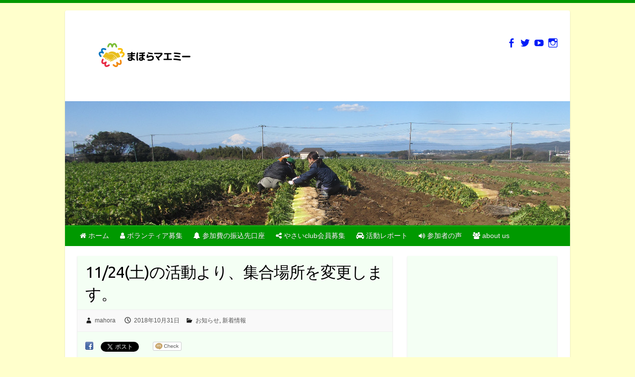

--- FILE ---
content_type: text/html; charset=UTF-8
request_url: https://mahoramaemi.com/syugobasyohenkou
body_size: 14289
content:

<!DOCTYPE html>
<html dir="ltr" lang="ja" prefix="og: https://ogp.me/ns#">
<head>

		<link rel="profile" href="http://gmpg.org/xfn/11" />
	<link rel="pingback" href="https://mahoramaemi.com/xmlrpc.php" />
<title>11/24以降の集合場所の変更に関して | まほらマエミー</title>

		<!-- All in One SEO 4.9.0 - aioseo.com -->
	<meta name="description" content="運営上の都合により、11/24(土)のイベントより集合場所を品川駅から大井町駅に変更いたします。" />
	<meta name="robots" content="max-snippet:-1, max-image-preview:large, max-video-preview:-1" />
	<meta name="author" content="mahora"/>
	<meta name="keywords" content="集合場所,変更,まほらマエミー,ボランティア" />
	<link rel="canonical" href="https://mahoramaemi.com/syugobasyohenkou" />
	<meta name="generator" content="All in One SEO (AIOSEO) 4.9.0" />
		<meta property="og:locale" content="ja_JP" />
		<meta property="og:site_name" content="まほらマエミー | mahoramaemi" />
		<meta property="og:type" content="article" />
		<meta property="og:title" content="11/24以降の集合場所の変更に関して | まほらマエミー" />
		<meta property="og:description" content="運営上の都合により、11/24(土)のイベントより集合場所を品川駅から大井町駅に変更いたします。" />
		<meta property="og:url" content="https://mahoramaemi.com/syugobasyohenkou" />
		<meta property="article:published_time" content="2018-10-31T00:43:35+00:00" />
		<meta property="article:modified_time" content="2018-10-31T00:43:35+00:00" />
		<meta name="twitter:card" content="summary" />
		<meta name="twitter:title" content="11/24以降の集合場所の変更に関して | まほらマエミー" />
		<meta name="twitter:description" content="運営上の都合により、11/24(土)のイベントより集合場所を品川駅から大井町駅に変更いたします。" />
		<script type="application/ld+json" class="aioseo-schema">
			{"@context":"https:\/\/schema.org","@graph":[{"@type":"Article","@id":"https:\/\/mahoramaemi.com\/syugobasyohenkou#article","name":"11\/24\u4ee5\u964d\u306e\u96c6\u5408\u5834\u6240\u306e\u5909\u66f4\u306b\u95a2\u3057\u3066 | \u307e\u307b\u3089\u30de\u30a8\u30df\u30fc","headline":"11\/24(\u571f)\u306e\u6d3b\u52d5\u3088\u308a\u3001\u96c6\u5408\u5834\u6240\u3092\u5909\u66f4\u3057\u307e\u3059\u3002","author":{"@id":"https:\/\/mahoramaemi.com\/author\/mahora#author"},"publisher":{"@id":"https:\/\/mahoramaemi.com\/#organization"},"datePublished":"2018-10-31T09:43:35+09:00","dateModified":"2018-10-31T09:43:35+09:00","inLanguage":"ja","mainEntityOfPage":{"@id":"https:\/\/mahoramaemi.com\/syugobasyohenkou#webpage"},"isPartOf":{"@id":"https:\/\/mahoramaemi.com\/syugobasyohenkou#webpage"},"articleSection":"\u304a\u77e5\u3089\u305b, \u65b0\u7740\u60c5\u5831"},{"@type":"BreadcrumbList","@id":"https:\/\/mahoramaemi.com\/syugobasyohenkou#breadcrumblist","itemListElement":[{"@type":"ListItem","@id":"https:\/\/mahoramaemi.com#listItem","position":1,"name":"Home","item":"https:\/\/mahoramaemi.com","nextItem":{"@type":"ListItem","@id":"https:\/\/mahoramaemi.com\/category\/new#listItem","name":"\u65b0\u7740\u60c5\u5831"}},{"@type":"ListItem","@id":"https:\/\/mahoramaemi.com\/category\/new#listItem","position":2,"name":"\u65b0\u7740\u60c5\u5831","item":"https:\/\/mahoramaemi.com\/category\/new","nextItem":{"@type":"ListItem","@id":"https:\/\/mahoramaemi.com\/category\/new\/notice#listItem","name":"\u304a\u77e5\u3089\u305b"},"previousItem":{"@type":"ListItem","@id":"https:\/\/mahoramaemi.com#listItem","name":"Home"}},{"@type":"ListItem","@id":"https:\/\/mahoramaemi.com\/category\/new\/notice#listItem","position":3,"name":"\u304a\u77e5\u3089\u305b","item":"https:\/\/mahoramaemi.com\/category\/new\/notice","nextItem":{"@type":"ListItem","@id":"https:\/\/mahoramaemi.com\/syugobasyohenkou#listItem","name":"11\/24(\u571f)\u306e\u6d3b\u52d5\u3088\u308a\u3001\u96c6\u5408\u5834\u6240\u3092\u5909\u66f4\u3057\u307e\u3059\u3002"},"previousItem":{"@type":"ListItem","@id":"https:\/\/mahoramaemi.com\/category\/new#listItem","name":"\u65b0\u7740\u60c5\u5831"}},{"@type":"ListItem","@id":"https:\/\/mahoramaemi.com\/syugobasyohenkou#listItem","position":4,"name":"11\/24(\u571f)\u306e\u6d3b\u52d5\u3088\u308a\u3001\u96c6\u5408\u5834\u6240\u3092\u5909\u66f4\u3057\u307e\u3059\u3002","previousItem":{"@type":"ListItem","@id":"https:\/\/mahoramaemi.com\/category\/new\/notice#listItem","name":"\u304a\u77e5\u3089\u305b"}}]},{"@type":"Organization","@id":"https:\/\/mahoramaemi.com\/#organization","name":"\u307e\u307b\u3089\u30de\u30a8\u30df\u30fc","description":"mahoramaemi","url":"https:\/\/mahoramaemi.com\/"},{"@type":"Person","@id":"https:\/\/mahoramaemi.com\/author\/mahora#author","url":"https:\/\/mahoramaemi.com\/author\/mahora","name":"mahora","image":{"@type":"ImageObject","@id":"https:\/\/mahoramaemi.com\/syugobasyohenkou#authorImage","url":"https:\/\/secure.gravatar.com\/avatar\/a63e12a1739c7f0fb60a057be90e590d?s=96&d=mm&r=g","width":96,"height":96,"caption":"mahora"}},{"@type":"WebPage","@id":"https:\/\/mahoramaemi.com\/syugobasyohenkou#webpage","url":"https:\/\/mahoramaemi.com\/syugobasyohenkou","name":"11\/24\u4ee5\u964d\u306e\u96c6\u5408\u5834\u6240\u306e\u5909\u66f4\u306b\u95a2\u3057\u3066 | \u307e\u307b\u3089\u30de\u30a8\u30df\u30fc","description":"\u904b\u55b6\u4e0a\u306e\u90fd\u5408\u306b\u3088\u308a\u300111\/24(\u571f)\u306e\u30a4\u30d9\u30f3\u30c8\u3088\u308a\u96c6\u5408\u5834\u6240\u3092\u54c1\u5ddd\u99c5\u304b\u3089\u5927\u4e95\u753a\u99c5\u306b\u5909\u66f4\u3044\u305f\u3057\u307e\u3059\u3002","inLanguage":"ja","isPartOf":{"@id":"https:\/\/mahoramaemi.com\/#website"},"breadcrumb":{"@id":"https:\/\/mahoramaemi.com\/syugobasyohenkou#breadcrumblist"},"author":{"@id":"https:\/\/mahoramaemi.com\/author\/mahora#author"},"creator":{"@id":"https:\/\/mahoramaemi.com\/author\/mahora#author"},"datePublished":"2018-10-31T09:43:35+09:00","dateModified":"2018-10-31T09:43:35+09:00"},{"@type":"WebSite","@id":"https:\/\/mahoramaemi.com\/#website","url":"https:\/\/mahoramaemi.com\/","name":"\u307e\u307b\u3089\u30de\u30a8\u30df\u30fc","description":"mahoramaemi","inLanguage":"ja","publisher":{"@id":"https:\/\/mahoramaemi.com\/#organization"}}]}
		</script>
		<!-- All in One SEO -->

<link rel='dns-prefetch' href='//secure.gravatar.com' />
<link rel='dns-prefetch' href='//fonts.googleapis.com' />
<link rel='dns-prefetch' href='//s.w.org' />
<link rel='dns-prefetch' href='//v0.wordpress.com' />
<link rel='dns-prefetch' href='//widgets.wp.com' />
<link rel='dns-prefetch' href='//s0.wp.com' />
<link rel='dns-prefetch' href='//0.gravatar.com' />
<link rel='dns-prefetch' href='//1.gravatar.com' />
<link rel='dns-prefetch' href='//2.gravatar.com' />
<link rel='dns-prefetch' href='//i0.wp.com' />
<link rel="alternate" type="application/rss+xml" title="まほらマエミー &raquo; フィード" href="https://mahoramaemi.com/feed" />
<link rel="alternate" type="application/rss+xml" title="まほらマエミー &raquo; コメントフィード" href="https://mahoramaemi.com/comments/feed" />
<link rel="alternate" type="application/rss+xml" title="まほらマエミー &raquo; 11/24(土)の活動より、集合場所を変更します。 のコメントのフィード" href="https://mahoramaemi.com/syugobasyohenkou/feed" />
<meta charset="UTF-8" />
<meta name="viewport" content="width=device-width, initial-scale=1, maximum-scale=1">
<script type="text/javascript">
window._wpemojiSettings = {"baseUrl":"https:\/\/s.w.org\/images\/core\/emoji\/13.1.0\/72x72\/","ext":".png","svgUrl":"https:\/\/s.w.org\/images\/core\/emoji\/13.1.0\/svg\/","svgExt":".svg","source":{"concatemoji":"https:\/\/mahoramaemi.com\/wp-includes\/js\/wp-emoji-release.min.js?ver=5.9.12"}};
/*! This file is auto-generated */
!function(e,a,t){var n,r,o,i=a.createElement("canvas"),p=i.getContext&&i.getContext("2d");function s(e,t){var a=String.fromCharCode;p.clearRect(0,0,i.width,i.height),p.fillText(a.apply(this,e),0,0);e=i.toDataURL();return p.clearRect(0,0,i.width,i.height),p.fillText(a.apply(this,t),0,0),e===i.toDataURL()}function c(e){var t=a.createElement("script");t.src=e,t.defer=t.type="text/javascript",a.getElementsByTagName("head")[0].appendChild(t)}for(o=Array("flag","emoji"),t.supports={everything:!0,everythingExceptFlag:!0},r=0;r<o.length;r++)t.supports[o[r]]=function(e){if(!p||!p.fillText)return!1;switch(p.textBaseline="top",p.font="600 32px Arial",e){case"flag":return s([127987,65039,8205,9895,65039],[127987,65039,8203,9895,65039])?!1:!s([55356,56826,55356,56819],[55356,56826,8203,55356,56819])&&!s([55356,57332,56128,56423,56128,56418,56128,56421,56128,56430,56128,56423,56128,56447],[55356,57332,8203,56128,56423,8203,56128,56418,8203,56128,56421,8203,56128,56430,8203,56128,56423,8203,56128,56447]);case"emoji":return!s([10084,65039,8205,55357,56613],[10084,65039,8203,55357,56613])}return!1}(o[r]),t.supports.everything=t.supports.everything&&t.supports[o[r]],"flag"!==o[r]&&(t.supports.everythingExceptFlag=t.supports.everythingExceptFlag&&t.supports[o[r]]);t.supports.everythingExceptFlag=t.supports.everythingExceptFlag&&!t.supports.flag,t.DOMReady=!1,t.readyCallback=function(){t.DOMReady=!0},t.supports.everything||(n=function(){t.readyCallback()},a.addEventListener?(a.addEventListener("DOMContentLoaded",n,!1),e.addEventListener("load",n,!1)):(e.attachEvent("onload",n),a.attachEvent("onreadystatechange",function(){"complete"===a.readyState&&t.readyCallback()})),(n=t.source||{}).concatemoji?c(n.concatemoji):n.wpemoji&&n.twemoji&&(c(n.twemoji),c(n.wpemoji)))}(window,document,window._wpemojiSettings);
</script>
<style type="text/css">
img.wp-smiley,
img.emoji {
	display: inline !important;
	border: none !important;
	box-shadow: none !important;
	height: 1em !important;
	width: 1em !important;
	margin: 0 0.07em !important;
	vertical-align: -0.1em !important;
	background: none !important;
	padding: 0 !important;
}
</style>
	<link rel='stylesheet' id='wp-block-library-css'  href='https://mahoramaemi.com/wp-includes/css/dist/block-library/style.min.css?ver=5.9.12' type='text/css' media='all' />
<style id='wp-block-library-inline-css' type='text/css'>
.has-text-align-justify{text-align:justify;}
</style>
<link rel='stylesheet' id='aioseo/css/src/vue/standalone/blocks/table-of-contents/global.scss-css'  href='https://mahoramaemi.com/wp-content/plugins/all-in-one-seo-pack/dist/Lite/assets/css/table-of-contents/global.e90f6d47.css?ver=4.9.0' type='text/css' media='all' />
<link rel='stylesheet' id='mediaelement-css'  href='https://mahoramaemi.com/wp-includes/js/mediaelement/mediaelementplayer-legacy.min.css?ver=4.2.16' type='text/css' media='all' />
<link rel='stylesheet' id='wp-mediaelement-css'  href='https://mahoramaemi.com/wp-includes/js/mediaelement/wp-mediaelement.min.css?ver=5.9.12' type='text/css' media='all' />
<style id='global-styles-inline-css' type='text/css'>
body{--wp--preset--color--black: #000000;--wp--preset--color--cyan-bluish-gray: #abb8c3;--wp--preset--color--white: #ffffff;--wp--preset--color--pale-pink: #f78da7;--wp--preset--color--vivid-red: #cf2e2e;--wp--preset--color--luminous-vivid-orange: #ff6900;--wp--preset--color--luminous-vivid-amber: #fcb900;--wp--preset--color--light-green-cyan: #7bdcb5;--wp--preset--color--vivid-green-cyan: #00d084;--wp--preset--color--pale-cyan-blue: #8ed1fc;--wp--preset--color--vivid-cyan-blue: #0693e3;--wp--preset--color--vivid-purple: #9b51e0;--wp--preset--gradient--vivid-cyan-blue-to-vivid-purple: linear-gradient(135deg,rgba(6,147,227,1) 0%,rgb(155,81,224) 100%);--wp--preset--gradient--light-green-cyan-to-vivid-green-cyan: linear-gradient(135deg,rgb(122,220,180) 0%,rgb(0,208,130) 100%);--wp--preset--gradient--luminous-vivid-amber-to-luminous-vivid-orange: linear-gradient(135deg,rgba(252,185,0,1) 0%,rgba(255,105,0,1) 100%);--wp--preset--gradient--luminous-vivid-orange-to-vivid-red: linear-gradient(135deg,rgba(255,105,0,1) 0%,rgb(207,46,46) 100%);--wp--preset--gradient--very-light-gray-to-cyan-bluish-gray: linear-gradient(135deg,rgb(238,238,238) 0%,rgb(169,184,195) 100%);--wp--preset--gradient--cool-to-warm-spectrum: linear-gradient(135deg,rgb(74,234,220) 0%,rgb(151,120,209) 20%,rgb(207,42,186) 40%,rgb(238,44,130) 60%,rgb(251,105,98) 80%,rgb(254,248,76) 100%);--wp--preset--gradient--blush-light-purple: linear-gradient(135deg,rgb(255,206,236) 0%,rgb(152,150,240) 100%);--wp--preset--gradient--blush-bordeaux: linear-gradient(135deg,rgb(254,205,165) 0%,rgb(254,45,45) 50%,rgb(107,0,62) 100%);--wp--preset--gradient--luminous-dusk: linear-gradient(135deg,rgb(255,203,112) 0%,rgb(199,81,192) 50%,rgb(65,88,208) 100%);--wp--preset--gradient--pale-ocean: linear-gradient(135deg,rgb(255,245,203) 0%,rgb(182,227,212) 50%,rgb(51,167,181) 100%);--wp--preset--gradient--electric-grass: linear-gradient(135deg,rgb(202,248,128) 0%,rgb(113,206,126) 100%);--wp--preset--gradient--midnight: linear-gradient(135deg,rgb(2,3,129) 0%,rgb(40,116,252) 100%);--wp--preset--duotone--dark-grayscale: url('#wp-duotone-dark-grayscale');--wp--preset--duotone--grayscale: url('#wp-duotone-grayscale');--wp--preset--duotone--purple-yellow: url('#wp-duotone-purple-yellow');--wp--preset--duotone--blue-red: url('#wp-duotone-blue-red');--wp--preset--duotone--midnight: url('#wp-duotone-midnight');--wp--preset--duotone--magenta-yellow: url('#wp-duotone-magenta-yellow');--wp--preset--duotone--purple-green: url('#wp-duotone-purple-green');--wp--preset--duotone--blue-orange: url('#wp-duotone-blue-orange');--wp--preset--font-size--small: 13px;--wp--preset--font-size--medium: 20px;--wp--preset--font-size--large: 36px;--wp--preset--font-size--x-large: 42px;}.has-black-color{color: var(--wp--preset--color--black) !important;}.has-cyan-bluish-gray-color{color: var(--wp--preset--color--cyan-bluish-gray) !important;}.has-white-color{color: var(--wp--preset--color--white) !important;}.has-pale-pink-color{color: var(--wp--preset--color--pale-pink) !important;}.has-vivid-red-color{color: var(--wp--preset--color--vivid-red) !important;}.has-luminous-vivid-orange-color{color: var(--wp--preset--color--luminous-vivid-orange) !important;}.has-luminous-vivid-amber-color{color: var(--wp--preset--color--luminous-vivid-amber) !important;}.has-light-green-cyan-color{color: var(--wp--preset--color--light-green-cyan) !important;}.has-vivid-green-cyan-color{color: var(--wp--preset--color--vivid-green-cyan) !important;}.has-pale-cyan-blue-color{color: var(--wp--preset--color--pale-cyan-blue) !important;}.has-vivid-cyan-blue-color{color: var(--wp--preset--color--vivid-cyan-blue) !important;}.has-vivid-purple-color{color: var(--wp--preset--color--vivid-purple) !important;}.has-black-background-color{background-color: var(--wp--preset--color--black) !important;}.has-cyan-bluish-gray-background-color{background-color: var(--wp--preset--color--cyan-bluish-gray) !important;}.has-white-background-color{background-color: var(--wp--preset--color--white) !important;}.has-pale-pink-background-color{background-color: var(--wp--preset--color--pale-pink) !important;}.has-vivid-red-background-color{background-color: var(--wp--preset--color--vivid-red) !important;}.has-luminous-vivid-orange-background-color{background-color: var(--wp--preset--color--luminous-vivid-orange) !important;}.has-luminous-vivid-amber-background-color{background-color: var(--wp--preset--color--luminous-vivid-amber) !important;}.has-light-green-cyan-background-color{background-color: var(--wp--preset--color--light-green-cyan) !important;}.has-vivid-green-cyan-background-color{background-color: var(--wp--preset--color--vivid-green-cyan) !important;}.has-pale-cyan-blue-background-color{background-color: var(--wp--preset--color--pale-cyan-blue) !important;}.has-vivid-cyan-blue-background-color{background-color: var(--wp--preset--color--vivid-cyan-blue) !important;}.has-vivid-purple-background-color{background-color: var(--wp--preset--color--vivid-purple) !important;}.has-black-border-color{border-color: var(--wp--preset--color--black) !important;}.has-cyan-bluish-gray-border-color{border-color: var(--wp--preset--color--cyan-bluish-gray) !important;}.has-white-border-color{border-color: var(--wp--preset--color--white) !important;}.has-pale-pink-border-color{border-color: var(--wp--preset--color--pale-pink) !important;}.has-vivid-red-border-color{border-color: var(--wp--preset--color--vivid-red) !important;}.has-luminous-vivid-orange-border-color{border-color: var(--wp--preset--color--luminous-vivid-orange) !important;}.has-luminous-vivid-amber-border-color{border-color: var(--wp--preset--color--luminous-vivid-amber) !important;}.has-light-green-cyan-border-color{border-color: var(--wp--preset--color--light-green-cyan) !important;}.has-vivid-green-cyan-border-color{border-color: var(--wp--preset--color--vivid-green-cyan) !important;}.has-pale-cyan-blue-border-color{border-color: var(--wp--preset--color--pale-cyan-blue) !important;}.has-vivid-cyan-blue-border-color{border-color: var(--wp--preset--color--vivid-cyan-blue) !important;}.has-vivid-purple-border-color{border-color: var(--wp--preset--color--vivid-purple) !important;}.has-vivid-cyan-blue-to-vivid-purple-gradient-background{background: var(--wp--preset--gradient--vivid-cyan-blue-to-vivid-purple) !important;}.has-light-green-cyan-to-vivid-green-cyan-gradient-background{background: var(--wp--preset--gradient--light-green-cyan-to-vivid-green-cyan) !important;}.has-luminous-vivid-amber-to-luminous-vivid-orange-gradient-background{background: var(--wp--preset--gradient--luminous-vivid-amber-to-luminous-vivid-orange) !important;}.has-luminous-vivid-orange-to-vivid-red-gradient-background{background: var(--wp--preset--gradient--luminous-vivid-orange-to-vivid-red) !important;}.has-very-light-gray-to-cyan-bluish-gray-gradient-background{background: var(--wp--preset--gradient--very-light-gray-to-cyan-bluish-gray) !important;}.has-cool-to-warm-spectrum-gradient-background{background: var(--wp--preset--gradient--cool-to-warm-spectrum) !important;}.has-blush-light-purple-gradient-background{background: var(--wp--preset--gradient--blush-light-purple) !important;}.has-blush-bordeaux-gradient-background{background: var(--wp--preset--gradient--blush-bordeaux) !important;}.has-luminous-dusk-gradient-background{background: var(--wp--preset--gradient--luminous-dusk) !important;}.has-pale-ocean-gradient-background{background: var(--wp--preset--gradient--pale-ocean) !important;}.has-electric-grass-gradient-background{background: var(--wp--preset--gradient--electric-grass) !important;}.has-midnight-gradient-background{background: var(--wp--preset--gradient--midnight) !important;}.has-small-font-size{font-size: var(--wp--preset--font-size--small) !important;}.has-medium-font-size{font-size: var(--wp--preset--font-size--medium) !important;}.has-large-font-size{font-size: var(--wp--preset--font-size--large) !important;}.has-x-large-font-size{font-size: var(--wp--preset--font-size--x-large) !important;}
</style>
<link rel='stylesheet' id='contact-form-7-css'  href='https://mahoramaemi.com/wp-content/plugins/contact-form-7/includes/css/styles.css?ver=5.6.4' type='text/css' media='all' />
<link rel='stylesheet' id='font-awesome-four-css'  href='https://mahoramaemi.com/wp-content/plugins/font-awesome-4-menus/css/font-awesome.min.css?ver=4.7.0' type='text/css' media='all' />
<link rel='stylesheet' id='travelify_style-css'  href='https://mahoramaemi.com/wp-content/themes/travelify/style.css?ver=5.9.12' type='text/css' media='all' />
<link rel='stylesheet' id='travelify_google_font_ubuntu-css'  href='//fonts.googleapis.com/css?family=Ubuntu&#038;ver=5.9.12' type='text/css' media='all' />
<link rel='stylesheet' id='social-logos-css'  href='https://mahoramaemi.com/wp-content/plugins/jetpack/_inc/social-logos/social-logos.min.css?ver=11.4.2' type='text/css' media='all' />
<link rel='stylesheet' id='jetpack_css-css'  href='https://mahoramaemi.com/wp-content/plugins/jetpack/css/jetpack.css?ver=11.4.2' type='text/css' media='all' />
<script type='text/javascript' id='jetpack_related-posts-js-extra'>
/* <![CDATA[ */
var related_posts_js_options = {"post_heading":"h4"};
/* ]]> */
</script>
<script type='text/javascript' src='https://mahoramaemi.com/wp-content/plugins/jetpack/_inc/build/related-posts/related-posts.min.js?ver=20211209' id='jetpack_related-posts-js'></script>
<script type='text/javascript' src='https://mahoramaemi.com/wp-includes/js/jquery/jquery.min.js?ver=3.6.0' id='jquery-core-js'></script>
<script type='text/javascript' src='https://mahoramaemi.com/wp-includes/js/jquery/jquery-migrate.min.js?ver=3.3.2' id='jquery-migrate-js'></script>
<script type='text/javascript' src='https://mahoramaemi.com/wp-content/themes/travelify/library/js/functions.min.js?ver=5.9.12' id='travelify_functions-js'></script>
<link rel="https://api.w.org/" href="https://mahoramaemi.com/wp-json/" /><link rel="alternate" type="application/json" href="https://mahoramaemi.com/wp-json/wp/v2/posts/10946" /><link rel="EditURI" type="application/rsd+xml" title="RSD" href="https://mahoramaemi.com/xmlrpc.php?rsd" />
<link rel="wlwmanifest" type="application/wlwmanifest+xml" href="https://mahoramaemi.com/wp-includes/wlwmanifest.xml" /> 
<meta name="generator" content="WordPress 5.9.12" />
<link rel='shortlink' href='https://wp.me/p9IpUi-2Qy' />
<link rel="alternate" type="application/json+oembed" href="https://mahoramaemi.com/wp-json/oembed/1.0/embed?url=https%3A%2F%2Fmahoramaemi.com%2Fsyugobasyohenkou" />
<link rel="alternate" type="text/xml+oembed" href="https://mahoramaemi.com/wp-json/oembed/1.0/embed?url=https%3A%2F%2Fmahoramaemi.com%2Fsyugobasyohenkou&#038;format=xml" />
<style>img#wpstats{display:none}</style>
	    <style type="text/css">
        a { color: #001dff; }
        #site-title a { color: #009900; }
        #site-title a:hover, #site-title a:focus  { color: #33ff00; }
        .wrapper { background: #ffffff; }
        .social-icons ul li a { color: #001cf7; }
		#main-nav a,
		#main-nav a:hover,
		#main-nav a:focus,
		#main-nav ul li.current-menu-item a,
		#main-nav ul li.current_page_ancestor a,
		#main-nav ul li.current-menu-ancestor a,
		#main-nav ul li.current_page_item a,
		#main-nav ul li:hover > a,
		#main-nav ul li:focus-within > a { color: #fff; }
        .widget, article { background: #f4fff4; }
        .entry-title, .entry-title a, .entry-title a:focus, h1, h2, h3, h4, h5, h6, .widget-title  { color: #000000; }
		a:focus,
		a:active,
		a:hover,
		.tags a:hover,
		.tags a:focus,
		.custom-gallery-title a,
		.widget-title a,
		#content ul a:hover,
		#content ul a:focus,
		#content ol a:hover,
		#content ol a:focus,
		.widget ul li a:hover,
		.widget ul li a:focus,
		.entry-title a:hover,
		.entry-title a:focus,
		.entry-meta a:hover,
		.entry-meta a:focus,
		#site-generator .copyright a:hover,
		#site-generator .copyright a:focus { color: #ff9900; }
        #main-nav { background: #009900; border-color: #009900; }
        #main-nav ul li ul, body { border-color: #009900; }
		#main-nav a:hover,
		#main-nav a:focus,
		#main-nav ul li.current-menu-item a,
		#main-nav ul li.current_page_ancestor a,
		#main-nav ul li.current-menu-ancestor a,
		#main-nav ul li.current_page_item a,
		#main-nav ul li:hover > a,
		#main-nav ul li:focus-within > a,
		#main-nav li:hover > a,
		#main-nav li:focus-within > a,
		#main-nav ul ul :hover > a,
		#main-nav ul ul :focus-within > a,
		#main-nav a:focus { background: #33ff00; }
		#main-nav ul li ul li a:hover,
		#main-nav ul li ul li a:focus,
		#main-nav ul li ul li:hover > a,
		#main-nav ul li ul li:focus-within > a,
		#main-nav ul li.current-menu-item ul li a:hover
		#main-nav ul li.current-menu-item ul li a:focus { color: #33ff00; }
        .entry-content { color: #000000; }
		input[type="reset"],
		input[type="button"],
		input[type="submit"],
		.entry-meta-bar .readmore,
		#controllers a:hover,
		#controllers a.active,
		.pagination span,
		.pagination a:hover span,
		.pagination a:focus span,
		.wp-pagenavi .current,
		.wp-pagenavi a:hover,
		.wp-pagenavi a:focus {
            background: #169900;
            border-color: #169900 !important;
        }
		::selection,
		.back-to-top:focus-within a { background: #169900; }
        blockquote { border-color: #169900; }
		#controllers a:hover,
		#controllers a.active { color: #169900; }
		input[type="reset"]:hover,
		input[type="reset"]:focus,
		input[type="button"]:hover,
		input[type="button"]:focus,
		input[type="submit"]:hover,
		input[type="submit"]:focus,
		input[type="reset"]:active,
		input[type="button"]:active,
		input[type="submit"]:active,
		.entry-meta-bar .readmore:hover,
		.entry-meta-bar .readmore:focus,
		.entry-meta-bar .readmore:active,
		ul.default-wp-page li a:hover,
		ul.default-wp-page li a:focus,
		ul.default-wp-page li a:active {
            background: #33ff00;
            border-color: #33ff00;
        }
    </style>
    
<!-- BEGIN: WP Social Bookmarking Light HEAD -->
<meta name="mixi-check-robots" content="noimage"/>


<script>
    (function (d, s, id) {
        var js, fjs = d.getElementsByTagName(s)[0];
        if (d.getElementById(id)) return;
        js = d.createElement(s);
        js.id = id;
        js.src = "//connect.facebook.net/ja_JP/sdk.js#xfbml=1&version=v2.7";
        fjs.parentNode.insertBefore(js, fjs);
    }(document, 'script', 'facebook-jssdk'));
</script>

<style type="text/css">
    .wp_social_bookmarking_light{
    border: 0 !important;
    padding: 10px 0 20px 0 !important;
    margin: 0 !important;
}
.wp_social_bookmarking_light div{
    float: left !important;
    border: 0 !important;
    padding: 0 !important;
    margin: 0 5px 0px 0 !important;
    min-height: 30px !important;
    line-height: 18px !important;
    text-indent: 0 !important;
}
.wp_social_bookmarking_light img{
    border: 0 !important;
    padding: 0;
    margin: 0;
    vertical-align: top !important;
}
.wp_social_bookmarking_light_clear{
    clear: both !important;
}
#fb-root{
    display: none;
}
.wsbl_twitter{
    width: 100px;
}
.wsbl_facebook_like iframe{
    max-width: none !important;
}
</style>
<!-- END: WP Social Bookmarking Light HEAD -->
<style type="text/css" id="custom-background-css">
body.custom-background { background-color: #ffffcc; }
</style>
	<link rel="icon" href="https://i0.wp.com/mahoramaemi.com/wp-content/uploads/2015/05/cropped-mahora-favicon.png?fit=32%2C32&#038;ssl=1" sizes="32x32" />
<link rel="icon" href="https://i0.wp.com/mahoramaemi.com/wp-content/uploads/2015/05/cropped-mahora-favicon.png?fit=192%2C192&#038;ssl=1" sizes="192x192" />
<link rel="apple-touch-icon" href="https://i0.wp.com/mahoramaemi.com/wp-content/uploads/2015/05/cropped-mahora-favicon.png?fit=180%2C180&#038;ssl=1" />
<meta name="msapplication-TileImage" content="https://i0.wp.com/mahoramaemi.com/wp-content/uploads/2015/05/cropped-mahora-favicon.png?fit=270%2C270&#038;ssl=1" />

</head>

<body class="post-template-default single single-post postid-10946 single-format-standard custom-background ">
	<svg xmlns="http://www.w3.org/2000/svg" viewBox="0 0 0 0" width="0" height="0" focusable="false" role="none" style="visibility: hidden; position: absolute; left: -9999px; overflow: hidden;" ><defs><filter id="wp-duotone-dark-grayscale"><feColorMatrix color-interpolation-filters="sRGB" type="matrix" values=" .299 .587 .114 0 0 .299 .587 .114 0 0 .299 .587 .114 0 0 .299 .587 .114 0 0 " /><feComponentTransfer color-interpolation-filters="sRGB" ><feFuncR type="table" tableValues="0 0.49803921568627" /><feFuncG type="table" tableValues="0 0.49803921568627" /><feFuncB type="table" tableValues="0 0.49803921568627" /><feFuncA type="table" tableValues="1 1" /></feComponentTransfer><feComposite in2="SourceGraphic" operator="in" /></filter></defs></svg><svg xmlns="http://www.w3.org/2000/svg" viewBox="0 0 0 0" width="0" height="0" focusable="false" role="none" style="visibility: hidden; position: absolute; left: -9999px; overflow: hidden;" ><defs><filter id="wp-duotone-grayscale"><feColorMatrix color-interpolation-filters="sRGB" type="matrix" values=" .299 .587 .114 0 0 .299 .587 .114 0 0 .299 .587 .114 0 0 .299 .587 .114 0 0 " /><feComponentTransfer color-interpolation-filters="sRGB" ><feFuncR type="table" tableValues="0 1" /><feFuncG type="table" tableValues="0 1" /><feFuncB type="table" tableValues="0 1" /><feFuncA type="table" tableValues="1 1" /></feComponentTransfer><feComposite in2="SourceGraphic" operator="in" /></filter></defs></svg><svg xmlns="http://www.w3.org/2000/svg" viewBox="0 0 0 0" width="0" height="0" focusable="false" role="none" style="visibility: hidden; position: absolute; left: -9999px; overflow: hidden;" ><defs><filter id="wp-duotone-purple-yellow"><feColorMatrix color-interpolation-filters="sRGB" type="matrix" values=" .299 .587 .114 0 0 .299 .587 .114 0 0 .299 .587 .114 0 0 .299 .587 .114 0 0 " /><feComponentTransfer color-interpolation-filters="sRGB" ><feFuncR type="table" tableValues="0.54901960784314 0.98823529411765" /><feFuncG type="table" tableValues="0 1" /><feFuncB type="table" tableValues="0.71764705882353 0.25490196078431" /><feFuncA type="table" tableValues="1 1" /></feComponentTransfer><feComposite in2="SourceGraphic" operator="in" /></filter></defs></svg><svg xmlns="http://www.w3.org/2000/svg" viewBox="0 0 0 0" width="0" height="0" focusable="false" role="none" style="visibility: hidden; position: absolute; left: -9999px; overflow: hidden;" ><defs><filter id="wp-duotone-blue-red"><feColorMatrix color-interpolation-filters="sRGB" type="matrix" values=" .299 .587 .114 0 0 .299 .587 .114 0 0 .299 .587 .114 0 0 .299 .587 .114 0 0 " /><feComponentTransfer color-interpolation-filters="sRGB" ><feFuncR type="table" tableValues="0 1" /><feFuncG type="table" tableValues="0 0.27843137254902" /><feFuncB type="table" tableValues="0.5921568627451 0.27843137254902" /><feFuncA type="table" tableValues="1 1" /></feComponentTransfer><feComposite in2="SourceGraphic" operator="in" /></filter></defs></svg><svg xmlns="http://www.w3.org/2000/svg" viewBox="0 0 0 0" width="0" height="0" focusable="false" role="none" style="visibility: hidden; position: absolute; left: -9999px; overflow: hidden;" ><defs><filter id="wp-duotone-midnight"><feColorMatrix color-interpolation-filters="sRGB" type="matrix" values=" .299 .587 .114 0 0 .299 .587 .114 0 0 .299 .587 .114 0 0 .299 .587 .114 0 0 " /><feComponentTransfer color-interpolation-filters="sRGB" ><feFuncR type="table" tableValues="0 0" /><feFuncG type="table" tableValues="0 0.64705882352941" /><feFuncB type="table" tableValues="0 1" /><feFuncA type="table" tableValues="1 1" /></feComponentTransfer><feComposite in2="SourceGraphic" operator="in" /></filter></defs></svg><svg xmlns="http://www.w3.org/2000/svg" viewBox="0 0 0 0" width="0" height="0" focusable="false" role="none" style="visibility: hidden; position: absolute; left: -9999px; overflow: hidden;" ><defs><filter id="wp-duotone-magenta-yellow"><feColorMatrix color-interpolation-filters="sRGB" type="matrix" values=" .299 .587 .114 0 0 .299 .587 .114 0 0 .299 .587 .114 0 0 .299 .587 .114 0 0 " /><feComponentTransfer color-interpolation-filters="sRGB" ><feFuncR type="table" tableValues="0.78039215686275 1" /><feFuncG type="table" tableValues="0 0.94901960784314" /><feFuncB type="table" tableValues="0.35294117647059 0.47058823529412" /><feFuncA type="table" tableValues="1 1" /></feComponentTransfer><feComposite in2="SourceGraphic" operator="in" /></filter></defs></svg><svg xmlns="http://www.w3.org/2000/svg" viewBox="0 0 0 0" width="0" height="0" focusable="false" role="none" style="visibility: hidden; position: absolute; left: -9999px; overflow: hidden;" ><defs><filter id="wp-duotone-purple-green"><feColorMatrix color-interpolation-filters="sRGB" type="matrix" values=" .299 .587 .114 0 0 .299 .587 .114 0 0 .299 .587 .114 0 0 .299 .587 .114 0 0 " /><feComponentTransfer color-interpolation-filters="sRGB" ><feFuncR type="table" tableValues="0.65098039215686 0.40392156862745" /><feFuncG type="table" tableValues="0 1" /><feFuncB type="table" tableValues="0.44705882352941 0.4" /><feFuncA type="table" tableValues="1 1" /></feComponentTransfer><feComposite in2="SourceGraphic" operator="in" /></filter></defs></svg><svg xmlns="http://www.w3.org/2000/svg" viewBox="0 0 0 0" width="0" height="0" focusable="false" role="none" style="visibility: hidden; position: absolute; left: -9999px; overflow: hidden;" ><defs><filter id="wp-duotone-blue-orange"><feColorMatrix color-interpolation-filters="sRGB" type="matrix" values=" .299 .587 .114 0 0 .299 .587 .114 0 0 .299 .587 .114 0 0 .299 .587 .114 0 0 " /><feComponentTransfer color-interpolation-filters="sRGB" ><feFuncR type="table" tableValues="0.098039215686275 1" /><feFuncG type="table" tableValues="0 0.66274509803922" /><feFuncB type="table" tableValues="0.84705882352941 0.41960784313725" /><feFuncA type="table" tableValues="1 1" /></feComponentTransfer><feComposite in2="SourceGraphic" operator="in" /></filter></defs></svg>		<a class="skip-link screen-reader-text" href="#content">Skip to content</a>

	<div class="wrapper">
				<header id="branding" >
				
	<div class="container clearfix">
		<div class="hgroup-wrap clearfix">
					<section class="hgroup-right">
						
			<div class="social-icons clearfix">
				<ul><li class="facebook"><a href="https://www.facebook.com/mahoramaemi" title="まほらマエミー on Facebook" target="_blank"></a></li><li class="twitter"><a href="https://twitter.com/mahora2015" title="まほらマエミー on Twitter" target="_blank"></a></li><li class="youtube"><a href="https://www.youtube.com/channel/UC4YnGIQUB0O_XDiMC75ryDg" title="まほらマエミー on YouTube" target="_blank"></a></li><li class="instagram"><a href="https://www.instagram.com/mahoramaemi/" title="まほらマエミー on Instagram" target="_blank"></a></li>
			</ul>
			</div><!-- .social-icons -->					</section><!-- .hgroup-right -->
				<hgroup id="site-logo" class="clearfix">
												<h1 id="site-title">
								<a href="https://mahoramaemi.com/" title="まほらマエミー" rel="home">
									<img src="https://mahoramaemi.com/wp-content/uploads/2017/11/mahora-logo_icon-e1510112188362.png" alt="まほらマエミー">
								</a>
							</h1>
						
				</hgroup><!-- #site-logo -->

		</div><!-- .hgroup-wrap -->
	</div><!-- .container -->
					<img src="https://mahoramaemi.com/wp-content/uploads/2017/02/top-01.jpg" class="header-image" width="1018" height="250" alt="まほらマエミー">
				<nav id="main-nav" class="clearfix">
					<div class="container clearfix"><ul class="root"><li id="menu-item-30" class="menu-item menu-item-type-custom menu-item-object-custom menu-item-home menu-item-30"><a href="http://mahoramaemi.com/"><i class="fa fa-home"></i><span class="fontawesome-text"> ホーム</span></a></li>
<li id="menu-item-31" class="menu-item menu-item-type-post_type menu-item-object-page menu-item-has-children menu-item-31"><a href="https://mahoramaemi.com/staff"><i class="fa fa-user"></i><span class="fontawesome-text"> ボランティア募集</span></a>
<ul class="sub-menu">
	<li id="menu-item-78" class="menu-item menu-item-type-post_type menu-item-object-page menu-item-78"><a href="https://mahoramaemi.com/staff/insurance"><i class="fa fa-heart"></i><span class="fontawesome-text"> ボランティア保険</span></a></li>
</ul>
</li>
<li id="menu-item-11141" class="far menu-item menu-item-type-post_type menu-item-object-post menu-item-11141"><a href="https://mahoramaemi.com/mahorabank"><i class="fa fa-bell"></i><span class="fontawesome-text"> 参加費の振込先口座</span></a></li>
<li id="menu-item-11140" class="far menu-item menu-item-type-post_type menu-item-object-page menu-item-11140"><a href="https://mahoramaemi.com/yasaiclub"><i class="fa fa-share-alt"></i><span class="fontawesome-text"> やさいclub会員募集</span></a></li>
<li id="menu-item-89" class="menu-item menu-item-type-taxonomy menu-item-object-category menu-item-89"><a href="https://mahoramaemi.com/category/new/report"><i class="fa fa-car"></i><span class="fontawesome-text"> 活動レポート</span></a></li>
<li id="menu-item-139" class="menu-item menu-item-type-post_type menu-item-object-page menu-item-139"><a href="https://mahoramaemi.com/impression"><i class="fa fa-volume-up"></i><span class="fontawesome-text"> 参加者の声</span></a></li>
<li id="menu-item-79" class="menu-item menu-item-type-post_type menu-item-object-page menu-item-has-children menu-item-79"><a href="https://mahoramaemi.com/about-us"><i class="fa fa-users"></i><span class="fontawesome-text"> about us</span></a>
<ul class="sub-menu">
	<li id="menu-item-85" class="menu-item menu-item-type-post_type menu-item-object-page menu-item-85"><a href="https://mahoramaemi.com/about-us/mailmagazine"><i class="fa fa-envelope-o"></i><span class="fontawesome-text"> メルマガ</span></a></li>
	<li id="menu-item-418" class="menu-item menu-item-type-post_type menu-item-object-page menu-item-418"><a href="https://mahoramaemi.com/recruit"><i class="fa fa-file-text-o"></i><span class="fontawesome-text"> 採用情報</span></a></li>
</ul>
</li>
</ul></div><!-- .container -->
					</nav><!-- #main-nav -->				</header>
		
				<div id="main" class="container clearfix">

<div id="container">
	

<div id="primary" class="no-margin-left">
   <div id="content">	<section id="post-10946" class="post-10946 post type-post status-publish format-standard hentry category-notice category-new">
		<article>

			
			<header class="entry-header">
    			<h2 class="entry-title">
    				11/24(土)の活動より、集合場所を変更します。    			</h2><!-- .entry-title -->
  		</header>

  		
  		
  			<div class="entry-meta-bar clearfix">
    			<div class="entry-meta">
	    				<span class="byline"> <span class="author vcard"><a class="url fn n" href="https://mahoramaemi.com/author/mahora">mahora</a></span></span><span class="posted-on"><a href="https://mahoramaemi.com/syugobasyohenkou" rel="bookmark"><time class="entry-date published updated" datetime="2018-10-31T09:43:35+09:00">2018年10月31日</time></a></span>	    					             		<span class="category"><a href="https://mahoramaemi.com/category/new/notice" rel="category tag">お知らせ</a>, <a href="https://mahoramaemi.com/category/new" rel="category tag">新着情報</a></span>
	             		    				    			</div><!-- .entry-meta -->
    		</div>

				
				
  			<div class="entry-content clearfix">
    			<div class='wp_social_bookmarking_light'>
            <div class="wsbl_facebook"><a href='http://www.facebook.com/share.php?u=https%3A%2F%2Fmahoramaemi.com%2Fsyugobasyohenkou&t=11%2F24%28%E5%9C%9F%29%E3%81%AE%E6%B4%BB%E5%8B%95%E3%82%88%E3%82%8A%E3%80%81%E9%9B%86%E5%90%88%E5%A0%B4%E6%89%80%E3%82%92%E5%A4%89%E6%9B%B4%E3%81%97%E3%81%BE%E3%81%99%E3%80%82' title='Facebook にシェア' rel=nofollow class='wp_social_bookmarking_light_a' target=_blank><img src='https://i0.wp.com/mahoramaemi.com/wp-content/plugins/wp-social-bookmarking-light/public/images/facebook.png?resize=16%2C16&#038;ssl=1' alt='Facebook にシェア' title='Facebook にシェア' width='16' height='16' class='wp_social_bookmarking_light_img' data-recalc-dims="1" /></a></div>
            <div class="wsbl_facebook_like"><div id="fb-root"></div><fb:like href="https://mahoramaemi.com/syugobasyohenkou" layout="button" action="like" width="100" share="false" show_faces="false" ></fb:like></div>
            <div class="wsbl_facebook_share"><div id="fb-root"></div><fb:share-button href="https://mahoramaemi.com/syugobasyohenkou" type="button_count" ></fb:share-button></div>
            <div class="wsbl_twitter"><a href="https://twitter.com/share" class="twitter-share-button" data-url="https://mahoramaemi.com/syugobasyohenkou" data-text="11/24(土)の活動より、集合場所を変更します。" data-via="https://twitter.com/mahora2015" data-lang="ja">Tweet</a></div>
            <div class="wsbl_mixi"><a href="http://mixi.jp/share.pl" class="mixi-check-button" data-url='https://mahoramaemi.com/syugobasyohenkou' data-button='button-3' data-key=''>Check</a><script type="text/javascript" src="//static.mixi.jp/js/share.js"></script></div>
    </div>
<br class='wp_social_bookmarking_light_clear' />
<p>平素より大変お世話になっております。</p>
<p>この度、団体が利用しているレンタカー会社の営業終了に伴い<br />
11/24(土)のイベント以降、集合・解散場所を大井町駅に変更いたします。</p>
<p>集合場所詳細は改めてご案内いたしますが、<br />
どうぞよろしくお願い致します。</p>
<p>まほらマエミー</p>
<div class="sharedaddy sd-sharing-enabled"><div class="robots-nocontent sd-block sd-social sd-social-icon sd-sharing"><h3 class="sd-title">共有:</h3><div class="sd-content"><ul><li class="share-twitter"><a rel="nofollow noopener noreferrer" data-shared="sharing-twitter-10946" class="share-twitter sd-button share-icon no-text" href="https://mahoramaemi.com/syugobasyohenkou?share=twitter" target="_blank" title="クリックして Twitter で共有" ><span></span><span class="sharing-screen-reader-text">クリックして Twitter で共有 (新しいウィンドウで開きます)</span></a></li><li class="share-facebook"><a rel="nofollow noopener noreferrer" data-shared="sharing-facebook-10946" class="share-facebook sd-button share-icon no-text" href="https://mahoramaemi.com/syugobasyohenkou?share=facebook" target="_blank" title="Facebook で共有するにはクリックしてください" ><span></span><span class="sharing-screen-reader-text">Facebook で共有するにはクリックしてください (新しいウィンドウで開きます)</span></a></li><li class="share-end"></li></ul></div></div></div><div class='sharedaddy sd-block sd-like jetpack-likes-widget-wrapper jetpack-likes-widget-unloaded' id='like-post-wrapper-143573046-10946-6925141392aad' data-src='https://widgets.wp.com/likes/#blog_id=143573046&amp;post_id=10946&amp;origin=mahoramaemi.com&amp;obj_id=143573046-10946-6925141392aad' data-name='like-post-frame-143573046-10946-6925141392aad' data-title='いいねまたはリブログ'><h3 class="sd-title">いいね:</h3><div class='likes-widget-placeholder post-likes-widget-placeholder' style='height: 55px;'><span class='button'><span>いいね</span></span> <span class="loading">読み込み中…</span></div><span class='sd-text-color'></span><a class='sd-link-color'></a></div>
<div id='jp-relatedposts' class='jp-relatedposts' >
	<h3 class="jp-relatedposts-headline"><em>関連</em></h3>
</div>  			</div>

  						<ul class="default-wp-page clearfix">
				<li class="previous"><a href="https://mahoramaemi.com/event20181013" rel="prev"><span class="meta-nav">&larr;</span> 2018年10月13日 福姫会【渡邉農園】援農ボランティアin神奈川県三浦市</a></li>
				<li class="next"><a href="https://mahoramaemi.com/event20181024" rel="next">2018年10月27日 福姫会【渡邉農園】援農ボランティアin神奈川県三浦市 <span class="meta-nav">&rarr;</span></a></li>
			</ul>
		
<div id="comments" class="comments-area">

	
	
	
</div><!-- #comments .comments-area -->
		</article>
	</section>
</div><!-- #content --></div><!-- #primary -->


<div id="secondary">
	

<aside id="text-20" class="widget widget_text">			<div class="textwidget"><div id="fb-root"></div>
<script>(function(d, s, id) {
  var js, fjs = d.getElementsByTagName(s)[0];
  if (d.getElementById(id)) return;
  js = d.createElement(s); js.id = id;
  js.src = "//connect.facebook.net/ja_JP/sdk.js#xfbml=1&version=v2.3";
  fjs.parentNode.insertBefore(js, fjs);
}(document, 'script', 'facebook-jssdk'));</script>

<div class="fb-page" data-href="https://www.facebook.com/mahoramaemi" data-width="300" data-height="500" data-hide-cover="false" data-show-facepile="true" data-show-posts="true"><div class="fb-xfbml-parse-ignore"><blockquote cite="https://www.facebook.com/mahoramaemi"><a href="https://www.facebook.com/mahoramaemi">まほらマエミー</a></blockquote></div></div>


<iframe src="https://www.youtube.com/embed/JREtpFofM6A" frameborder="0" allowfullscreen></iframe></div>
		</aside><aside id="custom_html-2" class="widget_text widget widget_custom_html"><h3 class="widget-title">スポンサードリンク</h3><div class="textwidget custom-html-widget"><script async src="//pagead2.googlesyndication.com/pagead/js/adsbygoogle.js"></script>
<!-- mahora-hp -->
<ins class="adsbygoogle"
style="display:block"
data-ad-client="ca-pub-2378747818150169"
data-ad-slot="8784561637"
data-ad-format="auto"></ins>
<script>
(adsbygoogle = window.adsbygoogle || []).push({});
</script></div></aside>
		<aside id="recent-posts-4" class="widget widget_recent_entries">
		<h3 class="widget-title">最近の投稿</h3>
		<ul>
											<li>
					<a href="https://mahoramaemi.com/event20220618">2022年06月18日【みうら鈴木園】体験農園ボランティア</a>
											<span class="post-date">2022年7月2日</span>
									</li>
											<li>
					<a href="https://mahoramaemi.com/event20220604">2022年06月04日【渡邉農園】援農ボランティア</a>
											<span class="post-date">2022年6月16日</span>
									</li>
											<li>
					<a href="https://mahoramaemi.com/event20220508">2022年05月08日【みうら鈴木園】体験農園ボランティア</a>
											<span class="post-date">2022年5月22日</span>
									</li>
											<li>
					<a href="https://mahoramaemi.com/event20220423">2022年04月23日【渡邉農園】援農ボランティア</a>
											<span class="post-date">2022年5月5日</span>
									</li>
											<li>
					<a href="https://mahoramaemi.com/event20220410">2022年04月10日【みうら鈴木園】体験農園ボランティア</a>
											<span class="post-date">2022年4月25日</span>
									</li>
					</ul>

		</aside><aside id="text-17" class="widget widget_text">			<div class="textwidget"><a href="https://line.me/ti/p/%40nln1438n"><img height="36" border="0" alt="友だち追加数" src="https://i0.wp.com/biz.line.naver.jp/line_business/img/btn/addfriends_ja.png?fit=700%2C36&#038;ssl=1" data-recalc-dims="1"></a></div>
		</aside><aside id="text-9" class="widget widget_text"><h3 class="widget-title">採用情報！！</h3>			<div class="textwidget"><a href="https://www.onecoin.co.jp/free/detail.html?id=00032074" target="_blank" rel="noopener"><img src="https://i0.wp.com/mahoramaemi.com/wp-content/uploads/2015/07/5df0d063ce066250a0316751a5e15133.png?w=700&#038;ssl=1" alt="急募ドライバースタッフ‼" data-recalc-dims="1"></a></div>
		</aside><aside id="rss_links-2" class="widget widget_rss_links"><p><a target="_self" href="https://mahoramaemi.com/feed" title="投稿をフォロー"><img src="https://mahoramaemi.com/wp-content/plugins/jetpack/images/rss/green-medium.png" alt="RSS フィード" />&nbsp;RSS - 投稿</a></p>
</aside>
</div><!-- #secondary --></div><!-- #container -->


	   </div><!-- #main -->

	   
	   
	   <footer id="footerarea" class="clearfix">
			

		<div class="widget-wrap">
			<div class="container">
				<div class="widget-area clearfix">
				<div class="col-3"><aside id="text-16" class="widget widget_text">			<div class="textwidget"><a class="twitter-timeline" href="https://twitter.com/mahora2015" data-widget-id="605265488428425217">@mahora2015さんのツイート</a>
<script>!function(d,s,id){var js,fjs=d.getElementsByTagName(s)[0],p=/^http:/.test(d.location)?'http':'https';if(!d.getElementById(id)){js=d.createElement(s);js.id=id;js.src=p+"://platform.twitter.com/widgets.js";fjs.parentNode.insertBefore(js,fjs);}}(document,"script","twitter-wjs");</script></div>
		</aside></div><div class="col-3"><aside id="text-23" class="widget widget_text"><h3 class="widget-title">農家さんからのお問い合わせもお待ちしています。</h3>			<div class="textwidget">人手不足に困る農家さんを支援するべく日々活動しています。
<a href="http://mahoramaemi.com/support">お問い合わせフォーム</a>
お気軽にご相談くださいませ。</div>
		</aside></div><div class="col-3"><aside id="archives-8" class="widget widget_archive"><h3 class="widget-title">過去の活動レポートはこちら</h3>		<label class="screen-reader-text" for="archives-dropdown-8">過去の活動レポートはこちら</label>
		<select id="archives-dropdown-8" name="archive-dropdown">
			
			<option value="">月を選択</option>
				<option value='https://mahoramaemi.com/2022/07'> 2022年7月 &nbsp;(1)</option>
	<option value='https://mahoramaemi.com/2022/06'> 2022年6月 &nbsp;(1)</option>
	<option value='https://mahoramaemi.com/2022/05'> 2022年5月 &nbsp;(2)</option>
	<option value='https://mahoramaemi.com/2022/04'> 2022年4月 &nbsp;(2)</option>
	<option value='https://mahoramaemi.com/2022/03'> 2022年3月 &nbsp;(1)</option>
	<option value='https://mahoramaemi.com/2022/02'> 2022年2月 &nbsp;(2)</option>
	<option value='https://mahoramaemi.com/2022/01'> 2022年1月 &nbsp;(1)</option>
	<option value='https://mahoramaemi.com/2021/12'> 2021年12月 &nbsp;(3)</option>
	<option value='https://mahoramaemi.com/2021/11'> 2021年11月 &nbsp;(2)</option>
	<option value='https://mahoramaemi.com/2021/10'> 2021年10月 &nbsp;(3)</option>
	<option value='https://mahoramaemi.com/2021/09'> 2021年9月 &nbsp;(1)</option>
	<option value='https://mahoramaemi.com/2021/08'> 2021年8月 &nbsp;(2)</option>
	<option value='https://mahoramaemi.com/2021/06'> 2021年6月 &nbsp;(2)</option>
	<option value='https://mahoramaemi.com/2021/05'> 2021年5月 &nbsp;(2)</option>
	<option value='https://mahoramaemi.com/2021/04'> 2021年4月 &nbsp;(1)</option>
	<option value='https://mahoramaemi.com/2021/03'> 2021年3月 &nbsp;(2)</option>
	<option value='https://mahoramaemi.com/2021/02'> 2021年2月 &nbsp;(3)</option>
	<option value='https://mahoramaemi.com/2020/12'> 2020年12月 &nbsp;(4)</option>
	<option value='https://mahoramaemi.com/2020/10'> 2020年10月 &nbsp;(2)</option>
	<option value='https://mahoramaemi.com/2020/09'> 2020年9月 &nbsp;(3)</option>
	<option value='https://mahoramaemi.com/2020/08'> 2020年8月 &nbsp;(1)</option>
	<option value='https://mahoramaemi.com/2020/07'> 2020年7月 &nbsp;(3)</option>
	<option value='https://mahoramaemi.com/2020/04'> 2020年4月 &nbsp;(1)</option>
	<option value='https://mahoramaemi.com/2020/03'> 2020年3月 &nbsp;(6)</option>
	<option value='https://mahoramaemi.com/2020/02'> 2020年2月 &nbsp;(3)</option>
	<option value='https://mahoramaemi.com/2020/01'> 2020年1月 &nbsp;(1)</option>
	<option value='https://mahoramaemi.com/2019/12'> 2019年12月 &nbsp;(3)</option>
	<option value='https://mahoramaemi.com/2019/11'> 2019年11月 &nbsp;(2)</option>
	<option value='https://mahoramaemi.com/2019/10'> 2019年10月 &nbsp;(1)</option>
	<option value='https://mahoramaemi.com/2019/09'> 2019年9月 &nbsp;(3)</option>
	<option value='https://mahoramaemi.com/2019/08'> 2019年8月 &nbsp;(2)</option>
	<option value='https://mahoramaemi.com/2019/07'> 2019年7月 &nbsp;(2)</option>
	<option value='https://mahoramaemi.com/2019/06'> 2019年6月 &nbsp;(1)</option>
	<option value='https://mahoramaemi.com/2019/05'> 2019年5月 &nbsp;(3)</option>
	<option value='https://mahoramaemi.com/2019/04'> 2019年4月 &nbsp;(2)</option>
	<option value='https://mahoramaemi.com/2019/03'> 2019年3月 &nbsp;(2)</option>
	<option value='https://mahoramaemi.com/2019/02'> 2019年2月 &nbsp;(2)</option>
	<option value='https://mahoramaemi.com/2019/01'> 2019年1月 &nbsp;(2)</option>
	<option value='https://mahoramaemi.com/2018/12'> 2018年12月 &nbsp;(1)</option>
	<option value='https://mahoramaemi.com/2018/11'> 2018年11月 &nbsp;(3)</option>
	<option value='https://mahoramaemi.com/2018/10'> 2018年10月 &nbsp;(4)</option>
	<option value='https://mahoramaemi.com/2018/08'> 2018年8月 &nbsp;(2)</option>
	<option value='https://mahoramaemi.com/2018/07'> 2018年7月 &nbsp;(4)</option>
	<option value='https://mahoramaemi.com/2018/06'> 2018年6月 &nbsp;(1)</option>
	<option value='https://mahoramaemi.com/2018/05'> 2018年5月 &nbsp;(2)</option>
	<option value='https://mahoramaemi.com/2018/04'> 2018年4月 &nbsp;(3)</option>
	<option value='https://mahoramaemi.com/2018/03'> 2018年3月 &nbsp;(3)</option>
	<option value='https://mahoramaemi.com/2018/02'> 2018年2月 &nbsp;(1)</option>
	<option value='https://mahoramaemi.com/2018/01'> 2018年1月 &nbsp;(2)</option>
	<option value='https://mahoramaemi.com/2017/12'> 2017年12月 &nbsp;(2)</option>
	<option value='https://mahoramaemi.com/2017/11'> 2017年11月 &nbsp;(1)</option>
	<option value='https://mahoramaemi.com/2017/10'> 2017年10月 &nbsp;(2)</option>
	<option value='https://mahoramaemi.com/2017/09'> 2017年9月 &nbsp;(1)</option>
	<option value='https://mahoramaemi.com/2017/08'> 2017年8月 &nbsp;(4)</option>
	<option value='https://mahoramaemi.com/2017/07'> 2017年7月 &nbsp;(1)</option>
	<option value='https://mahoramaemi.com/2017/06'> 2017年6月 &nbsp;(2)</option>
	<option value='https://mahoramaemi.com/2017/05'> 2017年5月 &nbsp;(3)</option>
	<option value='https://mahoramaemi.com/2017/04'> 2017年4月 &nbsp;(1)</option>
	<option value='https://mahoramaemi.com/2017/03'> 2017年3月 &nbsp;(2)</option>
	<option value='https://mahoramaemi.com/2017/02'> 2017年2月 &nbsp;(2)</option>
	<option value='https://mahoramaemi.com/2017/01'> 2017年1月 &nbsp;(2)</option>
	<option value='https://mahoramaemi.com/2016/12'> 2016年12月 &nbsp;(3)</option>
	<option value='https://mahoramaemi.com/2016/11'> 2016年11月 &nbsp;(2)</option>
	<option value='https://mahoramaemi.com/2016/10'> 2016年10月 &nbsp;(1)</option>
	<option value='https://mahoramaemi.com/2016/09'> 2016年9月 &nbsp;(2)</option>
	<option value='https://mahoramaemi.com/2016/08'> 2016年8月 &nbsp;(2)</option>
	<option value='https://mahoramaemi.com/2016/07'> 2016年7月 &nbsp;(2)</option>
	<option value='https://mahoramaemi.com/2016/06'> 2016年6月 &nbsp;(2)</option>
	<option value='https://mahoramaemi.com/2016/05'> 2016年5月 &nbsp;(3)</option>
	<option value='https://mahoramaemi.com/2016/04'> 2016年4月 &nbsp;(2)</option>
	<option value='https://mahoramaemi.com/2016/02'> 2016年2月 &nbsp;(1)</option>
	<option value='https://mahoramaemi.com/2015/12'> 2015年12月 &nbsp;(3)</option>
	<option value='https://mahoramaemi.com/2015/11'> 2015年11月 &nbsp;(1)</option>
	<option value='https://mahoramaemi.com/2015/10'> 2015年10月 &nbsp;(3)</option>
	<option value='https://mahoramaemi.com/2015/09'> 2015年9月 &nbsp;(4)</option>
	<option value='https://mahoramaemi.com/2015/08'> 2015年8月 &nbsp;(2)</option>
	<option value='https://mahoramaemi.com/2015/07'> 2015年7月 &nbsp;(4)</option>
	<option value='https://mahoramaemi.com/2015/06'> 2015年6月 &nbsp;(3)</option>
	<option value='https://mahoramaemi.com/2015/05'> 2015年5月 &nbsp;(1)</option>
	<option value='https://mahoramaemi.com/2015/04'> 2015年4月 &nbsp;(1)</option>

		</select>

<script type="text/javascript">
/* <![CDATA[ */
(function() {
	var dropdown = document.getElementById( "archives-dropdown-8" );
	function onSelectChange() {
		if ( dropdown.options[ dropdown.selectedIndex ].value !== '' ) {
			document.location.href = this.options[ this.selectedIndex ].value;
		}
	}
	dropdown.onchange = onSelectChange;
})();
/* ]]> */
</script>
			</aside></div><div class="col-3"><aside id="search-6" class="widget widget_search"><h3 class="widget-title">サイト内検索</h3>	<form action="https://mahoramaemi.com/" class="searchform clearfix" method="get">
		<label class="assistive-text" for="s">Search</label>
		<input type="text" placeholder="Search" class="s field" name="s">
	</form></aside></div><div class="col-3"><aside id="tag_cloud-9" class="widget widget_tag_cloud"><h3 class="widget-title">カテゴリー</h3><div class="tagcloud"><a href="https://mahoramaemi.com/category/new/cooking" class="tag-cloud-link tag-link-9 tag-link-position-1" style="font-size: 8pt;" aria-label="お料理関連 (2個の項目)">お料理関連</a>
<a href="https://mahoramaemi.com/category/new/notice" class="tag-cloud-link tag-link-1 tag-link-position-2" style="font-size: 15.080459770115pt;" aria-label="お知らせ (22個の項目)">お知らせ</a>
<a href="https://mahoramaemi.com/category/new" class="tag-cloud-link tag-link-5 tag-link-position-3" style="font-size: 22pt;" aria-label="新着情報 (165個の項目)">新着情報</a>
<a href="https://mahoramaemi.com/category/new/report" class="tag-cloud-link tag-link-4 tag-link-position-4" style="font-size: 21.51724137931pt;" aria-label="活動レポート (145個の項目)">活動レポート</a></div>
</aside></div>				</div><!-- .widget-area -->
			</div><!-- .container -->
		</div><!-- .widget-wrap -->
		
<div id="site-generator">
				<div class="container"><div class="copyright">Copyright &copy; 2025 <a href="https://mahoramaemi.com/" title="まほらマエミー" ><span>まほらマエミー</span></a>. Theme by <a href="http://colorlib.com/wp/travelify/" target="_blank" title="Colorlib" ><span>Colorlib</span></a> Powered by <a href="http://wordpress.org" target="_blank" title="WordPress"><span>WordPress</span></a></div><!-- .copyright --><div class="footer-right">©  まほらマエミー</div><div style="clear:both;"></div>
			</div><!-- .container -->
			</div><!-- #site-generator --><div class="back-to-top"><a href="#branding"></a></div>		</footer>

		
	</div><!-- .wrapper -->

	

<!-- BEGIN: WP Social Bookmarking Light FOOTER -->
    <script>!function(d,s,id){var js,fjs=d.getElementsByTagName(s)[0],p=/^http:/.test(d.location)?'http':'https';if(!d.getElementById(id)){js=d.createElement(s);js.id=id;js.src=p+'://platform.twitter.com/widgets.js';fjs.parentNode.insertBefore(js,fjs);}}(document, 'script', 'twitter-wjs');</script>


<!-- END: WP Social Bookmarking Light FOOTER -->

	<script type="text/javascript">
		window.WPCOM_sharing_counts = {"https:\/\/mahoramaemi.com\/syugobasyohenkou":10946};
	</script>
				<script type='text/javascript' src='https://mahoramaemi.com/wp-content/plugins/jetpack/_inc/build/photon/photon.min.js?ver=20191001' id='jetpack-photon-js'></script>
<script type="module"  src='https://mahoramaemi.com/wp-content/plugins/all-in-one-seo-pack/dist/Lite/assets/table-of-contents.95d0dfce.js?ver=4.9.0' id='aioseo/js/src/vue/standalone/blocks/table-of-contents/frontend.js-js'></script>
<script type='text/javascript' src='https://mahoramaemi.com/wp-content/plugins/contact-form-7/includes/swv/js/index.js?ver=5.6.4' id='swv-js'></script>
<script type='text/javascript' id='contact-form-7-js-extra'>
/* <![CDATA[ */
var wpcf7 = {"api":{"root":"https:\/\/mahoramaemi.com\/wp-json\/","namespace":"contact-form-7\/v1"},"cached":"1"};
/* ]]> */
</script>
<script type='text/javascript' src='https://mahoramaemi.com/wp-content/plugins/contact-form-7/includes/js/index.js?ver=5.6.4' id='contact-form-7-js'></script>
<script type='text/javascript' src='https://mahoramaemi.com/wp-content/plugins/jetpack/_inc/build/likes/queuehandler.min.js?ver=11.4.2' id='jetpack_likes_queuehandler-js'></script>
<script type='text/javascript' id='sharing-js-js-extra'>
/* <![CDATA[ */
var sharing_js_options = {"lang":"en","counts":"1","is_stats_active":"1"};
/* ]]> */
</script>
<script type='text/javascript' src='https://mahoramaemi.com/wp-content/plugins/jetpack/_inc/build/sharedaddy/sharing.min.js?ver=11.4.2' id='sharing-js-js'></script>
<script type='text/javascript' id='sharing-js-js-after'>
var windowOpen;
			( function () {
				function matches( el, sel ) {
					return !! (
						el.matches && el.matches( sel ) ||
						el.msMatchesSelector && el.msMatchesSelector( sel )
					);
				}

				document.body.addEventListener( 'click', function ( event ) {
					if ( ! event.target ) {
						return;
					}

					var el;
					if ( matches( event.target, 'a.share-twitter' ) ) {
						el = event.target;
					} else if ( event.target.parentNode && matches( event.target.parentNode, 'a.share-twitter' ) ) {
						el = event.target.parentNode;
					}

					if ( el ) {
						event.preventDefault();

						// If there's another sharing window open, close it.
						if ( typeof windowOpen !== 'undefined' ) {
							windowOpen.close();
						}
						windowOpen = window.open( el.getAttribute( 'href' ), 'wpcomtwitter', 'menubar=1,resizable=1,width=600,height=350' );
						return false;
					}
				} );
			} )();
var windowOpen;
			( function () {
				function matches( el, sel ) {
					return !! (
						el.matches && el.matches( sel ) ||
						el.msMatchesSelector && el.msMatchesSelector( sel )
					);
				}

				document.body.addEventListener( 'click', function ( event ) {
					if ( ! event.target ) {
						return;
					}

					var el;
					if ( matches( event.target, 'a.share-facebook' ) ) {
						el = event.target;
					} else if ( event.target.parentNode && matches( event.target.parentNode, 'a.share-facebook' ) ) {
						el = event.target.parentNode;
					}

					if ( el ) {
						event.preventDefault();

						// If there's another sharing window open, close it.
						if ( typeof windowOpen !== 'undefined' ) {
							windowOpen.close();
						}
						windowOpen = window.open( el.getAttribute( 'href' ), 'wpcomfacebook', 'menubar=1,resizable=1,width=600,height=400' );
						return false;
					}
				} );
			} )();
</script>
	<iframe src='https://widgets.wp.com/likes/master.html?ver=202548#ver=202548&#038;lang=ja' scrolling='no' id='likes-master' name='likes-master' style='display:none;'></iframe>
	<div id='likes-other-gravatars'><div class="likes-text"><span>%d</span>人のブロガーが「いいね」をつけました。</div><ul class="wpl-avatars sd-like-gravatars"></ul></div>
	<script src='https://stats.wp.com/e-202548.js' defer></script>
<script>
	_stq = window._stq || [];
	_stq.push([ 'view', {v:'ext',j:'1:11.4.2',blog:'143573046',post:'10946',tz:'9',srv:'mahoramaemi.com'} ]);
	_stq.push([ 'clickTrackerInit', '143573046', '10946' ]);
</script>

</body>
</html>

--- FILE ---
content_type: text/html; charset=utf-8
request_url: https://www.google.com/recaptcha/api2/aframe
body_size: 267
content:
<!DOCTYPE HTML><html><head><meta http-equiv="content-type" content="text/html; charset=UTF-8"></head><body><script nonce="IVrteuYdWHMPYZBavwvvCA">/** Anti-fraud and anti-abuse applications only. See google.com/recaptcha */ try{var clients={'sodar':'https://pagead2.googlesyndication.com/pagead/sodar?'};window.addEventListener("message",function(a){try{if(a.source===window.parent){var b=JSON.parse(a.data);var c=clients[b['id']];if(c){var d=document.createElement('img');d.src=c+b['params']+'&rc='+(localStorage.getItem("rc::a")?sessionStorage.getItem("rc::b"):"");window.document.body.appendChild(d);sessionStorage.setItem("rc::e",parseInt(sessionStorage.getItem("rc::e")||0)+1);localStorage.setItem("rc::h",'1764037655677');}}}catch(b){}});window.parent.postMessage("_grecaptcha_ready", "*");}catch(b){}</script></body></html>